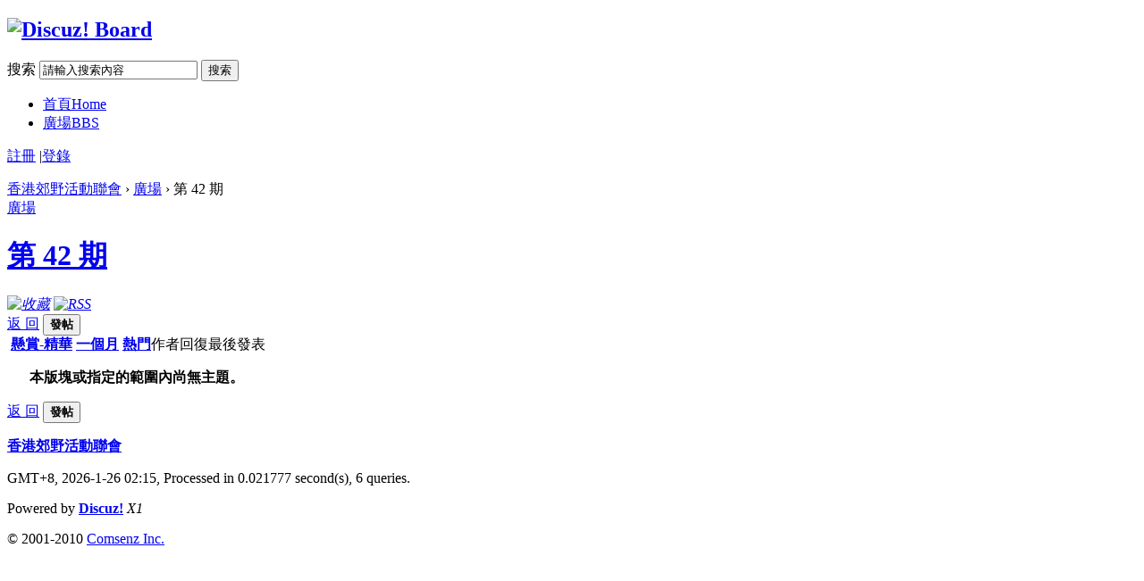

--- FILE ---
content_type: text/html; charset=utf-8
request_url: http://forum.hkfca.org.hk/forum.php?mod=forumdisplay&fid=76&filter=heat&orderby=heats&dateline=2592000&recommend=1&digest=1&specialtype=reward
body_size: 11989
content:
<!DOCTYPE html PUBLIC "-//W3C//DTD XHTML 1.0 Transitional//EN" "http://www.w3.org/TR/xhtml1/DTD/xhtml1-transitional.dtd">
<html xmlns="http://www.w3.org/1999/xhtml">
<head>
<meta http-equiv="Content-Type" content="text/html; charset=utf-8" />
<title>第 42 期 -  香港郊野活動聯會  - Powered by Discuz!</title>
<meta name="keywords" content="第 42 期," />
<meta name="description" content="第 42 期 香港郊野活動聯會  - Discuz! Board" />
<meta name="generator" content="Discuz! X1" />
<meta name="author" content="Discuz! Team and Comsenz UI Team" />
<meta name="copyright" content="2001-2010 Comsenz Inc." />
<meta name="MSSmartTagsPreventParsing" content="True" />
<meta http-equiv="MSThemeCompatible" content="Yes" />
<link rel="alternate" type="application/rss+xml" title="香港郊野活動聯會 - 第 42 期" href="http://forum.hkfca.org.hk/forum.php?mod=rss&fid=76&amp;auth=0" />
<link rel="stylesheet" type="text/css" href="data/cache/style_1_common.css?We7" /><link rel="stylesheet" type="text/css" href="data/cache/style_1_forum_forumdisplay.css?We7" /><script type="text/javascript">var STYLEID = '1', STATICURL = 'static/', IMGDIR = 'static/image/common', VERHASH = 'We7', charset = 'utf-8', discuz_uid = '0', cookiepre = 'e9ib_', cookiedomain = '', cookiepath = '/', attackevasive = '0', disallowfloat = 'newthread|reply', creditnotice = '1|威望|,2|金錢|,3|貢獻|'</script>
<script src="static/js/common.js?We7" type="text/javascript"></script>
<script src="static/js/home_friendselector.js?We7" type="text/javascript"></script>
<script src="static/js/forum.js?We7" type="text/javascript"></script>
</head>

<body id="nv_forum" class="pg_forumdisplay" onkeydown="if(event.keyCode==27) return false;">
<div id="append_parent"></div><div id="ajaxwaitid"></div>
<div id="hd">
<div class="wp">
<div class="hdc cl">
<h2><a href="index.php" title="香港郊野活動聯會"><img src="static/image/common/logo.png" alt="Discuz! Board" border="0" /></a></h2>
<form id="sc" class="y" method="post" autocomplete="off" action="search.php?searchsubmit=yes" target="_blank">
<input name="mod" value="search" type="hidden" />
<input type="hidden" name="formhash" value="15324825" />
<input name="srchtype" value="title" type="hidden" />
<label id="sctype" onmouseover="showMenu(this.id)" class="z">搜索</label>
<input type="text" name="srchtxt" id="srchtxt" class="px z" value="請輸入搜索內容" prompt="search_kw" autocomplete="off" onfocus="searchFocus(this);" onblur="searchBlur(this);" />
<button id="searchsubmit" name="searchsubmit" prompt="search_submit" type="submit" value="true" class="y">搜索</button>
<div id="sctype_menu" class="p_pop cl" style="display: none">
<ul><li><a href="javascript:;"><label for="mod_article" onclick="$('sctype').innerHTML = '文章';"><input type="radio" id="mod_article" class="pr" name="mod" value="portal" />文章</label></a></li><li><a href="javascript:;"><label for="mod_thread" onclick="$('sctype').innerHTML = '廣場';"><input type="radio" id="mod_thread" class="pr" name="mod" value="forum" checked="checked" />廣場</label></a></li><li><a href="javascript:;"><label for="mod_blog" onclick="$('sctype').innerHTML = '日誌';"><input type="radio" id="mod_blog" class="pr" name="mod" value="blog" />日誌</label></a></li><li><a href="javascript:;"><label for="mod_album" onclick="$('sctype').innerHTML = '相冊';"><input type="radio" id="mod_album" class="pr" name="mod" value="album" /> 相冊</label></a></li><li><a href="javascript:;"><label for="mod_group" onclick="$('sctype').innerHTML = '群組';"><input type="radio" id="mod_group" class="pr" name="mod" value="group" />群組</label></a></li></ul>
</div>
</form>
<script type="text/javascript">initscmenu();</script>
<div id="nv">
<ul><li class="menu_1"><a href="portal.php" hidefocus="true" title="Home" id="mn_portal">首頁<span>Home</span></a></li><li class="menu_2"><a href="forum.php" hidefocus="true" title="BBS" id="mn_forum">廣場<span>BBS</span></a></li></ul>
</div>
</div>

<div id="mu">
</div></div>
</div>

<div id="um" class="wp">
<p>
<a href="member.php?mod=register" onclick="showWindow('register', this.href);hideWindow('login');" class="noborder">註冊</a>
<span class="pipe">|</span><a href="member.php?mod=logging&amp;action=login" onclick="showWindow('login', this.href);hideWindow('register');">登錄</a>
</p>
</div>


<div id="wp" class="wp">
<div id="pt" class="wp"><a href="index.php" id="fjump" class="nvhm">香港郊野活動聯會</a> &rsaquo; <a href="forum.php">廣場</a> &rsaquo; 第 42 期</div><style id="diy_style" type="text/css"></style>
<div class="wp">
<!--[diy=diy1]--><div id="diy1" class="area"></div><!--[/diy]-->
</div>
<div id="ct" class="wp cl w">
<div class="mn mw">
<div class="ch">
<label class="wx"><a href="forum.php">廣場</a></label>
</div>
<div id="fh">
<div class="bm h cl">
<h1 class="wx"><a href="forum.php?mod=forumdisplay&amp;fid=76">第 42 期</a></h1>
<em class="fct mtn y">
<a href="home.php?mod=spacecp&amp;ac=favorite&amp;type=forum&amp;id=76&amp;handlekey=favoriteforum" id="a_favorite" onclick="showWindow(this.id, this.href, 'get', 0);" title="收藏"><img src="static/image/common/icon_fav.png" alt="收藏" /></a>
<a href="forum.php?mod=rss&amp;fid=76&amp;auth=0" target="_blank" title="RSS"><img src="static/image/common/icon_feed.png" alt="RSS" /></a></em>
</div>
<div id="forumarchive_menu" class="p_pop" style="display:none">
<ul class="bbda">
<li><a href="forum.php?mod=forumdisplay&amp;fid=76">全部主題</a></li></ul>
</div>
</div>


<div class="pgs pgt bm cl">
<span class="pgb y"  ><a href="forum.php">返&nbsp;回</a></span>
<button id="newspecial" class="pn pnc" prompt="post_newthread" onmouseover="$('newspecial').id = 'newspecialtmp';this.id = 'newspecial';showMenu({'ctrlid':this.id})" onclick="showWindow('newthread', 'forum.php?mod=post&action=newthread&fid=76')"><strong>發帖</strong></button></div>
<div id="filter_special_menu" class="p_pop" style="display:none" change="location.href='forum.php?mod=forumdisplay&amp;fid=76&filter='+$('filter_special').value">
<ul class="bbda">
<li><a href="forum.php?mod=forumdisplay&amp;fid=76">全部主題</a></li>
<li><a href="forum.php?mod=forumdisplay&amp;fid=76&amp;filter=specialtype&amp;specialtype=poll&dateline=2592000&recommend=1&digest=1">投票</a></li><li><a href="forum.php?mod=forumdisplay&amp;fid=76&amp;filter=specialtype&amp;specialtype=trade&dateline=2592000&recommend=1&digest=1">商品</a></li><li><a href="forum.php?mod=forumdisplay&amp;fid=76&amp;filter=specialtype&amp;specialtype=reward&dateline=2592000&recommend=1&digest=1">懸賞</a></li><li><a href="forum.php?mod=forumdisplay&amp;fid=76&amp;filter=specialtype&amp;specialtype=activity&dateline=2592000&recommend=1&digest=1">活動</a></li><li><a href="forum.php?mod=forumdisplay&amp;fid=76&amp;filter=specialtype&amp;specialtype=debate&dateline=2592000&recommend=1&digest=1">辯論</a></li></ul>
<ul>
<li><a href="forum.php?mod=forumdisplay&amp;fid=76&amp;filter=digest&amp;digest=1&dateline=2592000&recommend=1&specialtype=reward">精華</a></li>
<li><a href="forum.php?mod=forumdisplay&amp;fid=76&amp;filter=recommend&amp;recommend=1&amp;orderby=recommends&dateline=2592000&digest=1&specialtype=reward">推薦</a></li>
</ul>
</div>
<div id="filter_dateline_menu" class="p_pop" style="display:none">
<ul>
<li><a href="forum.php?mod=forumdisplay&amp;fid=76&amp;orderby=heats&amp;filter=dateline&recommend=1&digest=1&specialtype=reward">全部時間</a></li>
<li><a href="forum.php?mod=forumdisplay&amp;fid=76&amp;orderby=heats&amp;filter=dateline&amp;dateline=86400&recommend=1&digest=1&specialtype=reward">一天</a></li>
<li><a href="forum.php?mod=forumdisplay&amp;fid=76&amp;orderby=heats&amp;filter=dateline&amp;dateline=172800&recommend=1&digest=1&specialtype=reward">兩天</a></li>
<li><a href="forum.php?mod=forumdisplay&amp;fid=76&amp;orderby=heats&amp;filter=dateline&amp;dateline=604800&recommend=1&digest=1&specialtype=reward">一周</a></li>
<li><a href="forum.php?mod=forumdisplay&amp;fid=76&amp;orderby=heats&amp;filter=dateline&amp;dateline=2592000&recommend=1&digest=1&specialtype=reward">一個月</a></li>
<li><a href="forum.php?mod=forumdisplay&amp;fid=76&amp;orderby=heats&amp;filter=dateline&amp;dateline=7948800&recommend=1&digest=1&specialtype=reward">三個月</a></li>
</ul>
</div>
<div id="filter_orderby_menu" class="p_pop" style="display:none">
<ul>
<li><a href="forum.php?mod=forumdisplay&amp;fid=76">默認排序</a></li>
<li><a href="forum.php?mod=forumdisplay&amp;fid=76&amp;filter=author&amp;orderby=dateline&dateline=2592000&recommend=1&digest=1&specialtype=reward">發帖時間</a></li>
<li><a href="forum.php?mod=forumdisplay&amp;fid=76&amp;filter=reply&amp;orderby=replies&dateline=2592000&recommend=1&digest=1&specialtype=reward">回復</a></li>
<li><a href="forum.php?mod=forumdisplay&amp;fid=76&amp;filter=reply&amp;orderby=views&dateline=2592000&recommend=1&digest=1&specialtype=reward">查看</a></li>
<li><a href="forum.php?mod=forumdisplay&amp;fid=76&amp;filter=lastpost&amp;orderby=lastpost&dateline=2592000&recommend=1&digest=1&specialtype=reward">最後發表</a></li>
<li><a href="forum.php?mod=forumdisplay&amp;fid=76&amp;filter=heat&amp;orderby=heats&dateline=2592000&recommend=1&digest=1&specialtype=reward">熱門</a></li>
<ul>
</div>

<div id="threadlist" class="tl bm" style="position: relative;">

<form method="post" autocomplete="off" name="moderate" id="moderate" action="forum.php?mod=topicadmin&amp;action=moderate&amp;fid=76&amp;infloat=yes&amp;nopost=yes">
<input type="hidden" name="formhash" value="15324825" />
<input type="hidden" name="listextra" value="page%3D1%26filter%3Dheat%26dateline%3D2592000%26recommend%3D1%26digest%3D1%26specialtype%3Dreward" />
<table summary="forum_76" id="forum_76" cellspacing="0" cellpadding="0">
<tbody class="th">
<tr>
<td class="icn">&nbsp;</td>
<th>
<a id="filter_special" href="javascript:;" onmouseover="showMenu(this.id)">
懸賞-精華</a>
<a id="filter_dateline" href="javascript:;" onmouseover="showMenu(this.id)">
一個月</a>
<a id="filter_orderby" href="javascript:;" onmouseover="showMenu(this.id)">
熱門</a>
</th>
<td class="by">作者</td>
<td class="num">回復</td>
<td class="by">最後發表</td></tr>
</tbody>
<tbody><tr><th colspan="5"><p class="emp">本版塊或指定的範圍內尚無主題。</p></th></tr></tbody>
</table>
</form>
</div>
<div class="bm pgs cl">
<span  class="pgb y"><a href="forum.php">返&nbsp;回</a></span>
<button class="pn pnc" id="newspecialtmp" onmouseover="$('newspecial').id = 'newspecialtmp';this.id = 'newspecial';showMenu({'ctrlid':this.id})" onclick="showWindow('newthread', 'forum.php?mod=post&action=newthread&fid=76')"><strong>發帖</strong></button></div>

</div>

<script type="text/javascript">document.onkeyup = function(e){keyPageScroll(e, 0, 0, 'forum.php?mod=forumdisplay&fid=76&filter=heat&orderby=heats&dateline=2592000&recommend=1&digest=1&specialtype=reward&', 1);}</script>
</div>

<div class="wp mtn">
<!--[diy=diy3]--><div id="diy3" class="area"></div><!--[/diy]-->
</div>	</div>
<div id="ft" class="wp cl">
<div id="flk" class="y">
<p>
<strong><a href="http://forum.hkfca.org.hk/forum.php" target="_blank">香港郊野活動聯會</a></strong>
</p>
<p class="xs0">
GMT+8, 2026-1-26 02:15, <span id="debuginfo">Processed in 0.021777 second(s), 6 queries</span>.
</p>
</div>
<div id="frt">
<p>Powered by <strong><a href="http://www.discuz.net" target="_blank">Discuz!</a></strong> <em>X1</em></p>
<p class="xs0">&copy; 2001-2010 <a href="http://www.comsenz.com" target="_blank">Comsenz Inc.</a></p>
</div></div>
<script src="home.php?mod=misc&ac=sendmail&rand=1769364959" type="text/javascript"></script>
</body>
</html>